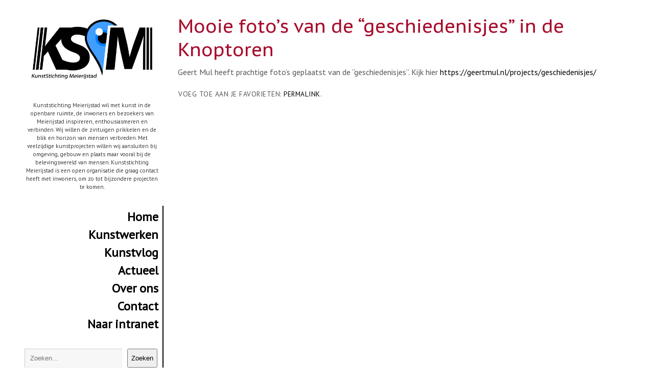

--- FILE ---
content_type: text/css
request_url: https://kunstinmeierijstad.nl/wp-content/plugins/nexsys-random-post-slider/nexsys-random-post-slider.css?ver=6.9
body_size: 273
content:
#nexsyspages {
	width: 100%;
	height: 480px;
	padding: 0px;
}
#nexsyspages .element {
	height: 100%;
	width: 100%;
	margin: 0px;
}
#nexsyspages .element h2 {
	position: relative;
	margin:5px;
	text-align: right;
}
#nexsyspages .element h3 {
	position: relative;
	margin:5px;
	text-align: right;
}
#nexsyspages h2 {
	position: relative;
	top: 20px;
	/*font-size: 1.6em;*/
	font-size:30px;
	z-index:5;
}
#nexsyspages h3 {
	position: relative;
	top: 20px;
	/*font-size: 1.6em;*/
	font-size:22px;
	z-index:5;
}
#nexsyspages h2 a {
	text-decoration: none;
	color:#fff;
	text-shadow: 2px 2px #000000;
	margin-right:20px;
}
#nexsyspages h3 a {
	text-decoration: none;
	color:#fff;
	text-shadow: 2px 2px #000000;
	margin-right:20px;
}
#nexsyspages .details {
	/*font-size: 0.9em;*/
	color: #000000;
	font-style:italic;
	font-size:13px;
}
#nexsyspages .details a {
	color: #000000;
	text-decoration: none;
}
#nexsyspages .details a:hover {
	color: #000000;
	text-decoration: underline;
}
#nexsyspages .image {
	position: relative;
	width: 100%;
	top: -30px;
	margin-top: -104px;
}
#nexsyspages .image img {
	height: 100%;
	margin: auto;
	position: relative;
	top: 0px;
}
#nexsyspages .image a {
	display: block;
	overflow: hidden;
}
#nexsyspages .thumb a img {

}
#nexsyspages p {
	/*line-height: 1.4em;*/
}
#nexsyspages .tags {
	clear: both;
	/*font-size: 0.9em;*/
	color: #000000;
}
#nexsyspages .tags a {
	text-decoration: none;
}
#nexsyspages .readmore {
	font-size:13px;
}